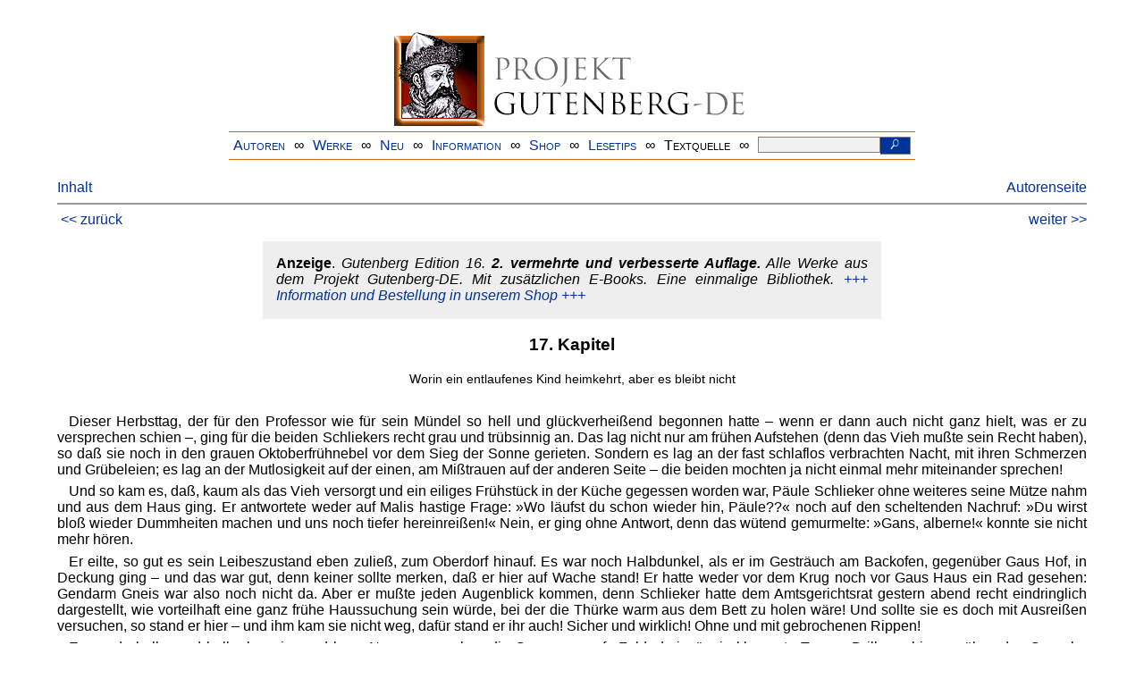

--- FILE ---
content_type: text/html
request_url: https://www.projekt-gutenberg.org/fallada/alteherz/chap017.html
body_size: 12945
content:
<!DOCTYPE HTML PUBLIC "-//W3C//DTD HTML 4.01 Transitional//EN" "hmpro6.dtd">
<HTML lang="de"> 
  <head>

    <title>Altes Herz geht auf die Reise</title>
    <link rel="stylesheet" type="text/css" href="../../css/prosa.css" />
    <meta name="author" content="Hans Fallada" />
    <meta name="title" content="Altes Herz geht auf die Reise" />
    <meta name="publisher" content="Aufbau Taschenbuch Verlag" />
    <meta name="year" content="1997" />
    <meta name="printrun" content="2. Auflage" />
    <meta name="isbn" content="3746653142" />
    <meta name="firstpub" content="1936" />
    <meta name="corrector" content="Josef Muehlgassner" />
    <meta name="corrector" content="reuters@abc.de" />
    <meta name="secondcorrector" content="Gerd Menzel" />
    <meta name="sender" content="www.gaga.net" />
    <meta name="created" content="20180425" />
    <meta name="modified" content="20220228" />
    <meta name="projectid" content="73454fbd" />
    <link href="../../css/dropdown.css" rel="stylesheet" type="text/css" />
<link rel="stylesheet" type="text/css" href="../../css/form.css" />
  <meta name="description" content="Projekt Gutenberg | Die weltweit größte kostenlose deutschsprachige Volltext-Literatursammlung | Klassische Werke von A bis Z | Bücher gratis online lesen">
  <script type="text/javascript" src="/js/showmeta.js"></script>  
<meta http-equiv="Content-Type" content="text/html; charset=utf-8" />
<meta http-equiv="content-language" content="de">
<!-- Matomo -->
<script type="text/javascript">
  var _paq = window._paq || [];
  /* tracker methods like "setCustomDimension" should be called before "trackPageView" */
  _paq.push(['trackPageView']);
  _paq.push(['enableLinkTracking']);
  (function() {
    var u="//www.projekt-gutenberg.org/matomo/";
    _paq.push(['setTrackerUrl', u+'matomo.php']);
    _paq.push(['setSiteId', '1']);
    var d=document, g=d.createElement('script'), s=d.getElementsByTagName('script')[0];
    g.type='text/javascript'; g.async=true; g.defer=true; g.src=u+'matomo.js'; s.parentNode.insertBefore(g,s);
  })();
</script>
<!-- End Matomo Code -->
</head>

<body>
<div class="navi-gb">
<p><a name="top" id="top">&#160;</a></p>
      <table cellspacing="0" cellpadding="5" align="center" class="center">
        <tr>
          <td colspan="15" align="center" class="center">
                  <a href="/info/texte/index.html">
                    <img border="0" alt="Projekt Gutenberg-DE" src="/info/pic/banner-online.jpg" />
                 </a>
          </td>
        </tr>
        <tr>
          <td class="mainnav">
              <a href="/autoren/info/autor-az.html">Autoren</a>
          </td>
          <td class="mainnav" align="center">&#8734;</td>
          <td align="center" class="mainnav">
            <a href="/info/texte/allworka.html">Werke</a>
          </td>
          <td class="mainnav" align="center">&#8734;</td>
          <td align="center" class="mainnav">
            <a href="/info/texte/neu.html">Neu</a>
          </td>
          <td class="mainnav" align="center">&#8734;</td>
          <td align="center" class="mainnav">
            <a href="/info/texte/info.html">Information</a>
          </td>
          <td class="mainnav" align="center">&#8734;</td>
          <td align="center" class="mainnav">
            <a href="https://shop.projekt-gutenberg.org" target="_blank">Shop</a>
          </td>
         <td class="mainnav" align="center">&#8734;</td>
          <td align="center" class="mainnav">
            <a href="/info/texte/lesetips.html">Lesetips</a>
          </td>
          <td align="center" class="mainnav">&#8734;</td>
          <td align="center" class="mainnav">
            <a onclick="ShowMeta()" onmouseout="HideMeta()">Textquelle</a>
          </td>
         <td align="center" class="mainnav">&#8734;</td>
 		 <td align="center" class="mainnav">
		  <form action="/info/search/search.php" id="search" method="post" class="gsearch" style="margin:auto;max-width:500px;text-align:right">
		  <input type="text" name="searchstring" value=""/>
		  <button type="submit" name="search" value="suchen">&#160;<img src="/pic/lupe_weiss.png" alt="SUCHE" height="13" width="10" />&#160;</button>
		  </form>
		 </td>
		</tr>
       </table>
</div>

<p><h5></h5>
<h5></h5>
<div class="dropdown"><span><a href="index.html">Inhalt</a></span><div class="dropdown-content"><h4>Inhalt</h4>
<ul>
<li><a href="titlepage.html">Hans Fallada</a></li>
<li><a href="chap001.html">1. Kapitel</a></li>
<li><a href="chap002.html">2. Kapitel</a></li>
<li><a href="chap003.html">3. Kapitel</a></li>
<li><a href="chap004.html">4. Kapitel</a></li>
<li><a href="chap005.html">5. Kapitel</a></li>
<li><a href="chap006.html">6. Kapitel</a></li>
<li><a href="chap007.html">7. Kapitel</a></li>
<li><a href="chap008.html">8. Kapitel</a></li>
<li><a href="chap009.html">9. Kapitel</a></li>
<li><a href="chap010.html">10. Kapitel</a></li>
<li><a href="chap011.html">11. Kapitel</a></li>
<li><a href="chap012.html">12. Kapitel</a></li>
<li><a href="chap013.html">13. Kapitel</a></li>
<li><a href="chap014.html">14. Kapitel</a></li>
<li><a href="chap015.html">15. Kapitel</a></li>
<li><a href="chap016.html">16. Kapitel</a></li>
<li><a href="chap017.html">17. Kapitel</a></li>
<li><a href="chap018.html">18. Kapitel</a></li>
<li><a href="chap019.html">19. Kapitel</a></li>
<li><a href="chap020.html">20. Kapitel</a></li>
<li><a href="chap021.html">21. Kapitel</a></li>
<li><a href="chap022.html">22. Kapitel</a></li>
<li><a href="chap023.html">23. Kapitel</a></li>
<li><a href="chap024.html">24. Nach- und Schlußkapitel</a></li>
</ul></div></div><a style="float: right;" href="/autoren/namen/fallada.html">Autorenseite</a><br/><hr size="1" color="#808080">&nbsp;<a href="chap016.html">&lt;&lt;&nbsp;zur&uuml;ck</a>&nbsp;<a style="float: right;" href="chap018.html">weiter&nbsp;&gt;&gt;</a>&nbsp;</hr>
<div class="anzeige-chap"><p class="left"><b>Anzeige</b>. <i>Gutenberg Edition 16. <b>2. vermehrte und verbesserte Auflage.</b> Alle Werke aus dem Projekt Gutenberg-DE. Mit zusätzlichen E-Books. Eine einmalige Bibliothek. <a href="https://shop.projekt-gutenberg.org/home/444-gutenberg-edition-16-9783739011899.html?search_query=edition&amp;results=14" target="_blank"> +++ Information und Bestellung in unserem Shop +++</a></i></p></div>
<h3>17. Kapitel</h3>
<p class="centersml">Worin ein entlaufenes Kind heimkehrt, aber es bleibt nicht</p>
<p> </p>
<p>Dieser Herbsttag, der für den Professor wie für sein Mündel so hell und glückverheißend begonnen hatte – wenn er dann auch nicht ganz hielt, was er zu versprechen schien –, ging für die beiden Schliekers recht grau und trübsinnig an. Das lag nicht nur am frühen Aufstehen (denn das Vieh mußte sein Recht haben), so daß sie noch in den grauen Oktoberfrühnebel vor dem Sieg der Sonne gerieten. Sondern es lag an der fast schlaflos verbrachten Nacht, mit ihren Schmerzen und Grübeleien; es lag an der Mutlosigkeit auf der einen, am Mißtrauen auf der anderen Seite – die beiden mochten ja nicht einmal mehr miteinander sprechen!</p>
<p>Und so kam es, daß, kaum als das Vieh versorgt und ein eiliges Frühstück in der Küche gegessen worden war, Päule Schlieker ohne weiteres seine Mütze nahm und aus dem Haus ging. Er antwortete weder auf Malis hastige Frage: »Wo läufst du schon wieder hin, Päule??« noch auf den scheltenden Nachruf: »Du wirst bloß wieder Dummheiten machen und uns noch tiefer hereinreißen!« Nein, er ging ohne Antwort, denn das wütend gemurmelte: »Gans, alberne!« konnte sie nicht mehr hören.</p>
<p>Er eilte, so gut es sein Leibeszustand eben zuließ, zum Oberdorf hinauf. Es war noch Halbdunkel, als er im Gesträuch am Backofen, gegenüber Gaus Hof, in Deckung ging – und das war gut, denn keiner sollte merken, daß er hier auf Wache stand! Er hatte weder vor dem Krug noch vor Gaus Haus ein Rad gesehen: 
      <a id="page218" name="page218" title="Dieter7/adelheidis"></a> Gendarm Gneis war also noch nicht da. Aber er mußte jeden Augenblick kommen, denn Schlieker hatte dem Amtsgerichtsrat gestern abend recht eindringlich dargestellt, wie vorteilhaft eine ganz frühe Haussuchung sein würde, bei der die Thürke warm aus dem Bett zu holen wäre! Und sollte sie es doch mit Ausreißen versuchen, so stand er hier – und ihm kam sie nicht weg, dafür stand er ihr auch! Sicher und wirklich! Ohne und mit gebrochenen Rippen!</p>
<p>Es wurde heller und hell, aber niemand kam. Nun zogen schon die Gespanne aufs Feld, dreispännig klapperte Tamms Drillmaschine vorüber, das Gausche Hoftor ging auf, und das erste Mistfuder knarrte auf die Dorfstraße, Strohmeier ritt seine Pferde leer zum Pflügen aufs Feld – und nun kam die Kuhherde!</p>
<p>Jawohl, da trieb Hütefritz aus, der unverschämte, nächtliche Rufer vom Hausgiebel, und vergnüglich pfiff er sich eins dabei. Nicht ganz so vergnüglich sah Schlieker zu, denn Fritz trieb nicht mit einem, sondern mit zwei Hunden aus. Und den zweiten, den Bello, hatte Schlieker diese Nacht also ganz richtig vernommen!</p>
<p>Er mochte auf geheimem Posten stehen oder nicht, dies war stärker als er: er steckte zwei Finger in den Mund und pfiff gellend.</p>
<p>Bello warf lauschend den Kopf, Hütefritz auch. Er sah sich nach dem alten Backofen um, zu dem der Hund hinschoß, er schien noch verständnisvoll zu nicken, der freche Bengel! Der Hund kroch winselnd durch die Büsche, Hütefritz trieb schon weiter, aufgeregt jaulend sprang der Hund an seinem versteckten Herrn hoch.</p>
<p>Jetzt kam wieder ein Pfiff von der Dorfstraße, das war Hütefritz. Der Hund ließ von Schlieker ab, stürzte in die Büsche ... Schlieker pfiff dagegen. Der Hund machte halt und winselte ratlos ... Hütefritz pfiff dringender, der Hund sprang auf die Dorfstraße ...</p>
<p>Wütend schrie Schlieker: »Bello!«, der Hund jaulte, 
      <a id="page219" name="page219" title="Dieter7/adelheidis"></a> sah, verlegen wedelnd, zum Ofen, zur Herde ... »Her kommst du, Bello!« schrie Schlieker.</p>
<p>Ins Gausche Hoftor trat, die Mistforke in der Hand, der Bauer Wilhelm Gau. Schlieker verstummte. Noch einmal pfiff Hütefritz, der Hund schaute ein letztes Mal zu den still gewordenen Büschen und schoß, freudig aufbellend, der Herde, dem freien, kettenlosen Tage zu!</p>
<p>Schlieker stand still in den Büschen und sah durch die lückigen Fliederzweige, wie sein großer, schwerer Feind, die Mistgabel in der Hand, langsam die Dorfstraße überquerte, auf den Backofen zuging ...</p>
<p>Noch hätte ein rascher Entschluß geholfen, um die Gärten herum wäre noch mit leidlicher Deckung fortzukommen gewesen, aber es war vorbei, aus welchen Gründen immer, mit den raschen Entschlüssen Schliekers ... Er stand gebannt und starrte ... Er hatte einen flüchtigen, gar nicht Schliekerschen Gedanken: »Der Backofen ist Gemeindeeigentum. Hier 
      <i>darf</i> ich stehen, das 
      <i>darf</i> er mir nicht verbieten ...«</p>
<p>Als wäre Gau ein Schläger, ein Streithammel, der ohne Not Prügeleien anfing, der traurige, langsame Klotz der!</p>
<p>Der Bauer Wilhelm Gau trat durch die Büsche und sah Päule Schlieker, den Spion, düster an. Der blinzelte etwas unter diesem Blick, versuchte sein altbewährtes höhnisches Lächeln, das ihm sonst über jedes Ertapptwerden forthalf – aber diesmal gelang es ihm nicht nach Wunsch.</p>
<p>Eine Weile waren sie beide stumm, der Bauer schien etwas zu überlegen, als habe ihn das Gesicht des andern in seinem Entschluß wieder wankend gemacht.</p>
<p>»Der Schiet lohnt mir nicht«, sagte er dann doch. »Ich mag weder mit dir noch mit der Thürke was zu tun haben ...«</p>
<p>Schlieker sah ihn höhnisch an – ahnte dem schon was von der Haussuchung? Er leckte sich die trocken gewordenen Lippen.</p>
<p>»Sie wird in meinem alten Kuhstall stecken«, sagte 
      <a id="page220" name="page220" title="Dieter7/adelheidis"></a> der Bauer und sah Schlieker an, aber so, als sähe er ihn nicht, sondern spräche nur mit sich ...</p>
<p>Schlieker fluchte, stumm, aber flammend: daß er daran nicht gedacht hatte, die nächstliegende Sache von der Welt! Natürlich, sich da hinten im Walde verstecken, mit dem alten Knacker ...</p>
<p>»Der Professor ...?« stotterte er fast vor Aufregung. »Ist der Professor auch dabei –?«</p>
<p>»Also, du weißt Bescheid«, sagte der andere. »Und deine Dresche hast du ja!«</p>
<p>Jetzt glomm doch wieder ein Funken in des Bauern Auge auf. Aber Schlieker war endlich über alle Verlegenheit weg: »Und ein schönes Stück Geld wird dich die kosten, Willem!« höhnte er. »Mir täte mein Geld leid.«</p>
<p>»Mir nicht«, antwortete Wilhelm Gau, schulterte die Forke, als sei es nun Feierabend mit Mistladen, und ging.</p>
<p>Schlieker wartete nur, bis die massige Gestalt drüben in der Torfahrt verschwunden war, dann ging auch er. Dies war nun schon die dritte These über den Verbleib der Marie, aber er glaubte so fest an sie, wie er an die beiden ersten geglaubt hatte.</p>
<p>Fragte sich nur, wie er schnell zum alten Kuhstall kam, kümmerlich, wie es ihm körperlich ging. Fahren ließ sich der Waldweg nicht, und das Boot war noch immer fort. Man konnte sich irgendein anderes nehmen, es lagen ihrer genug im Schilf, aber würde er rudern können? Er versuchte die Arme zu strecken, als hätte er Ruder in der Hand, aber sofort stach und brannte es in der Brust, als spießten die gebrochenen Rippen in die Lunge.</p>
<p>Mali konnte auch rudern, aber Mali durfte nicht rudern, denn er wollte Mali nicht dabei haben. Es war kein Verlaß mehr auf sie, es war etwas Heimliches, Feindliches in ihr, seit sie wieder diese Krankheit hatte. Seit gestern abend, seit diesem verdammten Anfall, 
      <a id="page221" name="page221" title="Dieter7/adelheidis"></a> war alles anders geworden. Er hatte es gespürt, den ganzen Abend, die Nacht durch; der junge Arzt mit seiner Medizin hatte es nur schlimmer gemacht; jetzt dachte sie bei allem zuerst an ihre Krankheit. Sie hatte Angst vor den Anfällen, sie wollte plötzlich, daß er nur tat, was ihrem Gesundwerden förderlich war – als ob es danach ginge!</p>
<p>Erst mußte einmal die Sache mit der Marie wieder zurechtkommen. Wenn sie wieder festsaßen im Sattel, mochte sie sich seinetwegen schonen! Schonte er sich jetzt etwa? Nicht die Spur! Seit früh fünf lief er nun mit seinen gebrochenen Rippen und dem brennenden Gesicht herum – und jetzt würde er zwei, ach, er würde sogar drei Stunden gehen müssen bis zum alten Kuhstall –! Aber er tat es, tat es doch!</p>
<p>Am liebsten wäre er gleich am eigenen Hof vorbeigelaufen, um erst gar nicht ihr Gesicht zu sehen, aber er brauchte einen Handstock, einmal, um sich zu stützen, dann ...</p>
<p>Mali saß bewegungslos, mit einem seltsam leeren Gesicht, in der Küche, sie sah nicht auf, als er hineinkam. Er holte sich den Stock aus der Stube, und im Fortgehen fragte er nun doch unwillkürlich: »Ist dir was?«</p>
<p>Sie hob langsam den Kopf, als würde ihr schon das schwer, und fragte wie aus weiter Ferne: »Was soll mir denn sein –?«</p>
<p>»Ja, was soll dir wohl sein!« schrie er, wütend über die unbrauchbare Gefährtin. »Als wenn wir jetzt Zeit hätten, krank zu sein! Tu was und denk nicht immer an dich!«</p>
<p>Er besann sich, dann sagte er mit Nachdruck: »Ich hole jetzt die Marie, daß du's weißt. Um zwei sind wir wieder hier!«</p>
<p>Aber es wirkte nicht, nicht einmal dies wirkte! Sie hatte schon wieder den Kopf gesenkt und sah mit dem gleichen teilnahmslosen Ausdruck wie vorher in den Schoß.</p>
<p>
<a id="page222" name="page222" title="Dieter7/adelheidis"></a> Mit einem Fluch schlug er die Tür hinter sich zu und machte sich auf die lange, mühselige Wanderung zum Waldhaus.</p>
<p> </p>
<p>»Steigen Sie ein, Fräulein Thürke!« sagte Doktor Kimmknirsch, und das Mädchen gehorchte eilig. Nicht nur Frau Postdirektor Bimm, nein, aus zehn, zwölf Fenstern sah man auf sie hinab, auf sie, auf ihn und auf das Auto des Bierverlegers Tengelmann, Modell 1908.</p>
<p>Der Doktor mühte sich vorn mit der Kurbel, lief wieder zum Volant, stellte an den Hebeln und warf von neuem an.</p>
<p>Rosemarie war sich sehr deutlich all der Gesichter dort oben, hinter Scheiben und Gardinen, bewußt, und sie flehte inbrünstig, daß der Motor gleich, gleich anspringen möge, damit diese Gesichter nicht gar zu höhnisch wurden.</p>
<p>Doch Doktor Kimmknirsch mußte erst einige Male die Zündung anders einstellen und im Gesicht vor Anstrengung dunkelrot werden, ehe der Motor ansprang.</p>
<p>»Na also!« sagte er und hatte sich kein bißchen geärgert. »Tücken haben diese Dinger –!«</p>
<p>Er löste die Bremse, drückte auf den Gummiball, und mit einem hohen Aufschrei setzte sich, klirrend und klappernd, der Wagen in Bewegung. Gleichmäßig lief er die Straße zum Bahnhof hinauf, was an Menschen unterwegs war, stand und starrte. Dann holperte er sachte (»Hoppla«, rief der Doktor) über die Kleinbahnschienen, und nun lag das offene Land vor ihnen.</p>
<p>»Fahren Sie zum erstenmal in einem Automobil?« fragte der junge Arzt.</p>
<p>Rosemarie hätte aus irgendeinem, ihr zur Zeit unklaren Grunde gar zu gern »Ja« gesagt, aber um der Wahrheit die Ehre zu geben, mußte sie doch gestehen, daß dies ihre zweite Fahrt sei ... »Aber damals war es nichts.«</p>
<p>»Warum denn nicht?«</p>
<p>»... Es regnete.«</p>
<p>
<a id="page223" name="page223" title="Dieter7/adelheidis"></a> »So!« sagte Doktor Kimmknirsch, und es klang, als ob auch er nicht ganz zufrieden sei. Darauf schwiegen beide.</p>
<p>Schon waren die Felder der Kriwitzer Ackerbürger vorüber, schon fuhren sie zwischen Hecken – und Rosemarie wurde es schrecklich klar, daß sie schon in zehn Minuten bei Schliekers sein würden und daß es dann wieder vorbei sein würde mit Freiheit, Freunden, Autos! Daß es dann wieder nur Arbeit, böse Worte, traurige, graue Stimmung geben würde ...</p>
<p>Das Ende der Fahrt, deren Anfang sie noch vor fünf Minuten so sehnlich erwünscht hatte, war so nahe, daß sie die Augen schloß und leise aufseufzte.</p>
<p>Für diesmal merkte der Menschenarzt nichts. »Verfluchte Töle!« schrie er und zog die Bremse.</p>
<p>Wildes Gekläff und Gebell!</p>
<p>»Bello!« rief Rosemarie. »Herr Doktor! Herr Doktor! Es ist mein Bello! Bitte tun Sie ihm nichts ...«</p>
<p>»Uns möchte er was tun!« schrie der Doktor, fuhr direkt auf die Hecke zu, um dem wutblinden Köter auszuweichen, und ließ dabei die Hupe heulen wie das Nebelhorn eines Dampfers. Die Ruten der Hecke peitschten in den Wagen, dann gab es einen Ruck, und das Automobil stand.</p>
<p>»Bello! Bello!« rief Rosemarie und mühte sich mit der Wagentür. »Wir haben dir doch nichts getan?!«</p>
<p>Die Hunde von 1912 haßten Automobile noch inniger als den Briefträger; Bello konnte es nicht begreifen, daß seine geliebte Herrin in diesem Scheusal war. Mit weit offenem Maul, gesträubtem Haar und funkelnden Augen heulte er Wagen und Insassen wütend an.</p>
<p>Dann aber war Rosemarie mit ihrer Tür ins klare gekommen, sie sprang direkt vor den Hund, und der Übergang von besinnungsloser Wut zu ebenso besinnungsloser Freude war rührend und komisch zugleich.</p>
<p>»Bello, mein Hund!« beruhigte Rosemarie. »Ja doch, 
      <a id="page224" name="page224" title="Dieter7/adelheidis"></a> es ist ja gut. Sieh, es tut mir nichts, das Automobil.« Sie streichelte abwechselnd Hund und Wagen. »Ein gutes Automobil. Ein guter Hund. Siehst du?«</p>
<p>»So sehr gut nicht«, sagte der Doktor trocken. »Beinahe wäre es schiefgegangen. Er sprang mir immer wieder grade vor die Räder, und die Hecke wollte nicht ausweichen. – Wieso kommt Ihr Hund hierher?«</p>
<p>»Er wird wohl dem Hütefritz helfen.«</p>
<p>»Wer ist Hütefritz?« fragte der Doktor, und etwas wie kollegiales Interesse klang in seiner Stimme mit. »Hütet er Schafe?«</p>
<p>»Nein, Kühe. Er ist Kuhknecht von Tamms. Er ist fast so alt wie ich und mein bester Freund.«</p>
<p>»So.« Des Doktors Interesse war fort. »Jedenfalls sollte er besser auf Ihren Hund aufpassen. Fast wäre er hinüber gewesen.«</p>
<p>»Zuerst kommen die Kühe«, klang eine Stimme aus der Hecke. Der Doktor und Rosemarie sahen auf. Ja, da war ein Gesicht mit blondem Strohdach im Gezweig, und: »Fritze, dem Philipp geht es wieder gut!« rief Rosemarie.</p>
<p>»Gut ist übertrieben«, sagte der Doktor. »Aber jedenfalls wird er wieder gut.«</p>
<p>»Rosemarie ...«, sagte der Junge und zwinkerte mit den hellen Augen unverschämt auf den Doktor. »Rosemarie ...«</p>
<p>»Du kannst alles sagen«, antwortete sie rasch. »Der Doktor weiß alles.«</p>
<p>Diesmal protestierte der Doktor nicht gegen solche Übertreibungen. Hütefritz sah von seinem gesicherten Standpunkt hinter der Hecke den jungen Arzt kritisch an. »Hoffentlich ist er nicht wie dein Professor ...«, meinte er dann.</p>
<p>»Hütefritz!« rief Rosemarie zornig.</p>
<p>»Na ja«, brummte der. »Man kann nie wissen. Gekannt ist besser als verwandt. – Also, Rosemarie«, sagte er und gab sich einen Stoß. »Otsche war hier. Sein Vater 
      <a id="page225" name="page225" title="Dieter7/adelheidis"></a> hat Päule erzählt, wo ihr wohnt, du und dein Professor, und nun ist Päule hin ...«</p>
<p>»Oh!« sagte Rosemarie.</p>
<p>»Ich kann nicht wieder fort von den Kühen, gestern waren sie alle in Gottschalks Seradella, und Lehrer Schlitz haben sie es gesteckt, wegen Schuleschwänzen – ich habe auch niemanden schicken können ...«</p>
<p>»Wie lange ist es her?« fragte Rosemarie.</p>
<p>»Eine Stunde, vielleicht auch noch nicht soviel. Und Päule ist bloß wacklig auf den Beinen, unter drei Stunden kann er es nicht machen.«</p>
<p>»Pfeif dem Bello, Hütefritz, halte ihn fest«, befahl Rosemarie plötzlich, und mit Staunen sah Doktor Kimmknirsch ein ganz anderes Mädchen, nicht mehr das blasse, ängstliche Ding aus der Nacht. »Herr Doktor, bitte fahren Sie mich schnell zum Waldhaus. Ich weiß einen Weg, da kommen wir ganz in die Nähe ... Ich muß den Paten warnen, Päule geht zu ihm!«</p>
<p>»Aber Ihr Patonkel ist ein erwachsener Mann«, wandte der Doktor ein. »Er kann sicher mit Herrn Schlieker allein fertig werden, ohne Ihre Hilfe.«</p>
<p>»Nein!« rief sie. »Sie wissen nicht, wie Schlieker sein kann, keiner von Ihnen weiß das!«</p>
<p>»Doch, doch! Ich kann es mir recht gut denken ...«</p>
<p>»Und der Professor ist so sehr alt, er denkt, alle sind gut; Schlieker kann ihn ...«</p>
<p>»Nun – was kann er ihn?« lächelte der Doktor überlegen. »Totschlagen? Ach, Fräulein Thürke, ich glaube, Sie leben in einer ganz verdrehten Welt. Wir leben auf dieser Erde, in Mecklenburg, und noch dazu ganz ländlich und schändlich – das schlimmste ist, daß einer in einen Kohlenstall eingesperrt wird ...«</p>
<p>Er mußte lachen. Aber weder Mädchen noch Junge lachten mit.</p>
<p>»Sie wissen nichts«, sagte sie böse. »Schliekers haben kleine Kinder schlecht behandelt und gequält, Schliekers sind tausendmal schlimmer, als Sie denken ... Darum 
      <a id="page226" name="page226" title="Dieter7/adelheidis"></a> verlangen Sie ja auch, daß ich zu denen zurückgehe, weil Sie es sich nicht vorstellen können ... Kein Großer kann das. Und ich dachte, 
      <i>Sie</i> würden ...«</p>
<p>Sie hielt inne und kämpfte nun doch mit aufsteigenden Tränen.</p>
<p>»Was dachten Sie, daß ich würde –?« fragte er.</p>
<p>Aber es war schon wieder vorbei.</p>
<p>»Also gut!« sagte Rosemarie. »Ich habe Ihnen versprochen, ich fahre mit zu Schliekers. Und ich tue es. – Fritz, halte Bello gut fest. Ich sehe, was ich machen kann. – Aber ich habe Ihnen nicht versprochen, daß ich bleibe, und ich weiß noch nicht, ob ich es tue ...«</p>
<p>»Schön«, sagte der Doktor beharrlich. »Also fahren wir jetzt nicht in das Waldhaus, sondern zu Schliekers ...«</p>
<p>»Ja!« sagte sie und setzte sich in den Wagen.</p>
<p>Und als wüßte der Motor, daß nun alles entschieden sei, sprang er schon beim ersten Kurbeldrehen an. Bello heulte jammervoll – aber nun machte der Heckenweg einen Knick, und sie hörten auch das Gebell nicht mehr.</p>
<p>Sie schwiegen beide, sie schwiegen den ganzen Weg, das ganze Dorf durch, bis vor das Schliekersche Haus. Und vielleicht war es nicht nur Rosemarie, die sich auf die Autofahrt gefreut hatte.</p>
<p>»Dies also ist Ihr Hof«, sagte Doktor Kimmknirsch und sah etwas zweifelhaft das Häuschen, den Stall an. Der Herbst, der den Blättern ihr Grün und den Zweigen die Blätter nahm, hatte auch die Blößen der Gebäude aufgedeckt. Der Bewurf fehlte an vielen Stellen, die Fenster hingen schief und blind, der Lattenzaun neigte sich zur Erde.</p>
<p>»Es ist schon nicht mehr mein Hof«, sagte Rosemarie traurig. »Die Leute sagen Schliekers Hof dazu, ich nenne ihn auch schon so – er gehört nicht mehr mir. Ein Zimmer ist noch drin, Vaters Zimmer, aber seit der Professor die zerrissenen Bücher in die Hand genommen 
      <a id="page227" name="page227" title="Dieter7/adelheidis"></a> hat, weiß ich, es ist auch nicht mehr Vaters Zimmer.«</p>
<p>»Mut!« sagte der junge Arzt und legte ihr die Hand auf die Schulter. »Wenn es jetzt auch schwer aussieht, wir behalten Sie im Auge, wir alle!«</p>
<p>»Sie wissen«, sagte sie beharrlich, »ich habe Ihnen nicht versprochen, hier zu bleiben.«</p>
<p>Der Arzt sagte kurz: »Also kommen Sie«, und ging.</p>
<p>Sie gingen in das Haus, Rosemarie trat über die Schwelle, die sie nie wieder hatte überschreiten wollen, solange Schliekers noch hier wohnten. Der säuerlich-faulige Geruch des Vorraums legte sich wie eine Lähmung auf sie. Es war nutzlos, daß draußen die Sonne schien, daß man entlaufen war in die Freiheit, daß es Menschen gab wie den Professor und den Doktor – das trübe, faulige Grau drang wie ein erkältender Schauer in sie. Alle Blätter fielen auf einmal, ihr blieb nur der kalte, tote Winter.</p>
<p>»Hab ich es mir doch gedacht!« sagte der junge Arzt in der Küche.</p>
<p>Aus ihrer verzweifelten Erstarrung aufwachend, sah Rosemarie die Mali auf dem Küchenboden liegen, mit geschlossenen Augen, ohne Farbe, die Fäuste verkrampft, die Unterlippe blutig gebissen. Sie sah auf die Feindin, ihr Herz rührte sich nicht, nur düsterer und trostloser wurde hierdurch noch dies Haus und ihr Weilen in ihm.</p>
<p>»Sie ist bewußtlos«, sagte der junge Arzt. »Der Anfall ist schon eine ganze Weile vorüber. Er wird in Schlaf übergehen. – Wo ist ihr Bett? Gut, fassen Sie an, daß wir sie hinübertragen. Fassen Sie ordentlich an!« sagte er schärfer. »Da ist nichts, vor dem man sich graulen müßte. Wie sie auch sei, sie ist krank – und 
      <i>sie</i> hat ihre Krankheit nicht verschuldet.«</p>
<p>Das Mädchen griff zu, es tat, wie er wollte, es half die Kranke entkleiden, den eisigen Körper ins Bett legen, die Kissen zurechtstopfen – aber der Doktor fühlte, 
      <a id="page228" name="page228" title="Dieter7/adelheidis"></a> mit welcher Abneigung das alles geschah. Etwas wie Zorn auf das unbelehrbare, trotzige Mädchen regte sich in ihm, er sagte kurz: »Sehen Sie nach, wo der Mann ist. Widerwillige Pflege ist schlechte Pflege.«</p>
<p>»Der Mann ist im Waldhaus, beim Professor Unheil zu stiften«, sagte das Mädchen leise.</p>
<p>»Ach ja. Sehen Sie nach, ob er wirklich fort ist. Er kann drüben im Stall sein, bei seinen Verletzungen ist solch Weg fast unmöglich.«</p>
<p>Das Mädchen ging wortlos aus der Stube. Der Doktor saß still wartend neben der Kranken, die Bewußtlosigkeit war in den Schlaf tiefster Erschöpfung übergegangen, der Atem war kaum spürbar.</p>
<p>Er sah sich um in dem Zimmer, er hatte von seinem Stuhl Sachen auf die Erde schieben müssen, um sich setzen zu können: so war der ganze Raum. Ein muffiger, unordentlicher Kramladen, mit blinden, verschmutzten Scheiben, etwas Graues, Trostloses. Vielleicht war es doch nicht richtig, solch jungen Menschen hierzulassen? Zehntausende wachsen schlimmer auf, sprach eine Stimme in ihm. – Aber wenn man es hindern kann, sollte man es tun. – Man kann die kranken Leute nicht ohne Pflege lassen. – Das ist ein ander Ding, Kimmknirsch. – Ich werde noch einmal mit Schulz sprechen, dies ist kein Haus, es ist eine Höhle. – Da du sie hergebracht, trägst auch du Verantwortung.</p>
<p>Der Doktor stand ungeduldig auf: Wo blieb sie?</p>
<p>Er ging durch Küche und Vorraum auf den Hof, in den Stall, sah in den Garten, er rief sie. Er ging eilig zurück ins Haus: die Kranke schlief unverändert. Sie hatte von ihres Vaters Zimmer gesprochen – hatte sie sich dorthin verkrochen –?</p>
<p>Das Häuschen war schnell durchsucht, aber auch des Vaters Zimmer war leer. Der Doktor rief noch einmal vor dem Haus, aber er wußte schon: es war umsonst. Sie war weggelaufen, vielleicht zu dem alten Professor, vielleicht überhaupt fort.</p>
<p>
<a id="page229" name="page229" title="Dieter7/adelheidis"></a> »Unbelehrbar. Trotzig. Widerspenstig«, dachte der Doktor böse. »Ich kümmere mich jedenfalls nicht mehr um sie. Angst, idiotische Angst. Lebensangst: die ist unreparierbar. – Aber die Kranke kann nicht allein bleiben, ich muß warten, bis der Mann zurückkommt. Von solcher Kranken fortzulaufen – es ist wahrhaftig eine Affenschande! Schäm dich was, Mädchen!!«</p>
<hr size="1" color="#808080">&nbsp;<a href="chap016.html">&lt;&lt;&nbsp;zur&uuml;ck</a>&nbsp;<a style="float: right;" href="chap018.html">weiter&nbsp;&gt;&gt;</a>&nbsp;</hr>
    <div class="bottomnavi-gb">
      <table cellpadding="4" cellspacing="0" align="center" class="center">
        <tr>
          <td class="mainnav"><a href="../../info/texte/impress.html">Impressum</a></td>
          <td align="center" class="mainnav">&#8734;</td>
          <td class="mainnav"><a href="#top">Nach oben</a></td>
          <td align="center" class="mainnav">&#8734;</td>
          <td class="mainnav"><a href="/info/texte/datenschutz.html" target="_blank">Datenschutz</a></td>
        </tr>
      </table>
    </div>
</body>
</html>

--- FILE ---
content_type: text/css
request_url: https://www.projekt-gutenberg.org/css/form.css
body_size: 816
content:
* {
  box-sizing: border-box;
}

form.gsearch input[type=text] {
  padding: 1px;
  font-size: 12px;
  border: 1px solid grey;
  float: left;
  width: 80%;
  background: #f1f1f1;
}

form.gsearch button {
  float: left;
  width: 20%;
  background: #003399;
  color: white;
  font-size: 12px;
  padding: 1px;
  border: 1px solid grey;
  border-left: none;
  cursor: pointer;
}

form.gsearch button:hover {
  background: #0b7dda;
}

form.gsearch::after {
  content: "";
  clear: both;
  display: table;
}

button.kreis {
  width: 20px;
  padding: 1px;
  box-sizing: border-box;
  border-radius: 20px;
  background: #ffffff;
  border: 1px solid #cc6060;
  color: black;
}
button.kreis:hover {
  background: #e0e0e0;
  border: 1px solid #cc6060;
}
button.kreis_dummy {
  width: 20px;
  padding: 1px;
  box-sizing: border-box;
  border-radius: 20px;
  background: #ffffff;
  border: 1px solid #cc6060;
  color: black;
}
